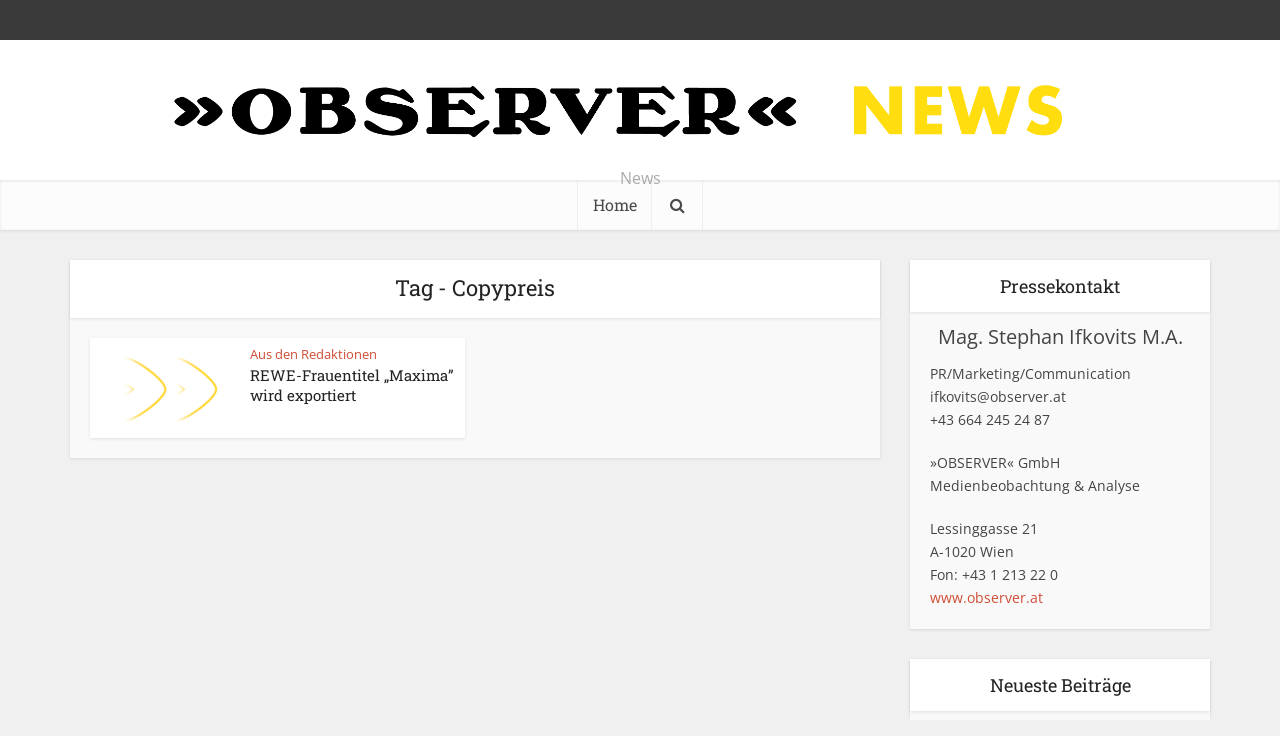

--- FILE ---
content_type: text/html; charset=UTF-8
request_url: https://news.observer.at/tag/copypreis/
body_size: 13331
content:
<!DOCTYPE html>
<html lang="de-AT" class="no-js no-svg">

<head>

<meta http-equiv="Content-Type" content="text/html; charset=UTF-8" />
<meta name="viewport" content="user-scalable=yes, width=device-width, initial-scale=1.0, maximum-scale=1, minimum-scale=1">
<link rel="profile" href="https://gmpg.org/xfn/11" />

<meta name='robots' content='index, follow, max-image-preview:large, max-snippet:-1, max-video-preview:-1' />

	<!-- This site is optimized with the Yoast SEO plugin v26.7 - https://yoast.com/wordpress/plugins/seo/ -->
	<title>Copypreis Archive - OBSERVER</title>
	<link rel="canonical" href="https://news.observer.at/tag/copypreis/" />
	<meta property="og:locale" content="de_DE" />
	<meta property="og:type" content="article" />
	<meta property="og:title" content="Copypreis Archive - OBSERVER" />
	<meta property="og:url" content="https://news.observer.at/tag/copypreis/" />
	<meta property="og:site_name" content="OBSERVER" />
	<meta name="twitter:card" content="summary_large_image" />
	<script type="application/ld+json" class="yoast-schema-graph">{"@context":"https://schema.org","@graph":[{"@type":"CollectionPage","@id":"https://news.observer.at/tag/copypreis/","url":"https://news.observer.at/tag/copypreis/","name":"Copypreis Archive - OBSERVER","isPartOf":{"@id":"https://news.observer.at/#website"},"primaryImageOfPage":{"@id":"https://news.observer.at/tag/copypreis/#primaryimage"},"image":{"@id":"https://news.observer.at/tag/copypreis/#primaryimage"},"thumbnailUrl":"https://news.observer.at/wp-content/uploads/2021/11/Haken_Umriss_1920-1024x576-1.png","breadcrumb":{"@id":"https://news.observer.at/tag/copypreis/#breadcrumb"},"inLanguage":"de-AT"},{"@type":"ImageObject","inLanguage":"de-AT","@id":"https://news.observer.at/tag/copypreis/#primaryimage","url":"https://news.observer.at/wp-content/uploads/2021/11/Haken_Umriss_1920-1024x576-1.png","contentUrl":"https://news.observer.at/wp-content/uploads/2021/11/Haken_Umriss_1920-1024x576-1.png","width":1024,"height":576},{"@type":"BreadcrumbList","@id":"https://news.observer.at/tag/copypreis/#breadcrumb","itemListElement":[{"@type":"ListItem","position":1,"name":"Startseite","item":"https://news.observer.at/"},{"@type":"ListItem","position":2,"name":"Copypreis"}]},{"@type":"WebSite","@id":"https://news.observer.at/#website","url":"https://news.observer.at/","name":"Observer","description":"News","potentialAction":[{"@type":"SearchAction","target":{"@type":"EntryPoint","urlTemplate":"https://news.observer.at/?s={search_term_string}"},"query-input":{"@type":"PropertyValueSpecification","valueRequired":true,"valueName":"search_term_string"}}],"inLanguage":"de-AT"}]}</script>
	<!-- / Yoast SEO plugin. -->


<link rel="alternate" type="application/rss+xml" title="OBSERVER &raquo; Feed" href="https://news.observer.at/feed/" />
<link rel="alternate" type="application/rss+xml" title="OBSERVER &raquo; Kommentar-Feed" href="https://news.observer.at/comments/feed/" />
<link rel="alternate" type="application/rss+xml" title="OBSERVER &raquo; Copypreis Schlagwort-Feed" href="https://news.observer.at/tag/copypreis/feed/" />
<style id='wp-img-auto-sizes-contain-inline-css' type='text/css'>
img:is([sizes=auto i],[sizes^="auto," i]){contain-intrinsic-size:3000px 1500px}
/*# sourceURL=wp-img-auto-sizes-contain-inline-css */
</style>
<style id='wp-emoji-styles-inline-css' type='text/css'>

	img.wp-smiley, img.emoji {
		display: inline !important;
		border: none !important;
		box-shadow: none !important;
		height: 1em !important;
		width: 1em !important;
		margin: 0 0.07em !important;
		vertical-align: -0.1em !important;
		background: none !important;
		padding: 0 !important;
	}
/*# sourceURL=wp-emoji-styles-inline-css */
</style>
<style id='wp-block-library-inline-css' type='text/css'>
:root{--wp-block-synced-color:#7a00df;--wp-block-synced-color--rgb:122,0,223;--wp-bound-block-color:var(--wp-block-synced-color);--wp-editor-canvas-background:#ddd;--wp-admin-theme-color:#007cba;--wp-admin-theme-color--rgb:0,124,186;--wp-admin-theme-color-darker-10:#006ba1;--wp-admin-theme-color-darker-10--rgb:0,107,160.5;--wp-admin-theme-color-darker-20:#005a87;--wp-admin-theme-color-darker-20--rgb:0,90,135;--wp-admin-border-width-focus:2px}@media (min-resolution:192dpi){:root{--wp-admin-border-width-focus:1.5px}}.wp-element-button{cursor:pointer}:root .has-very-light-gray-background-color{background-color:#eee}:root .has-very-dark-gray-background-color{background-color:#313131}:root .has-very-light-gray-color{color:#eee}:root .has-very-dark-gray-color{color:#313131}:root .has-vivid-green-cyan-to-vivid-cyan-blue-gradient-background{background:linear-gradient(135deg,#00d084,#0693e3)}:root .has-purple-crush-gradient-background{background:linear-gradient(135deg,#34e2e4,#4721fb 50%,#ab1dfe)}:root .has-hazy-dawn-gradient-background{background:linear-gradient(135deg,#faaca8,#dad0ec)}:root .has-subdued-olive-gradient-background{background:linear-gradient(135deg,#fafae1,#67a671)}:root .has-atomic-cream-gradient-background{background:linear-gradient(135deg,#fdd79a,#004a59)}:root .has-nightshade-gradient-background{background:linear-gradient(135deg,#330968,#31cdcf)}:root .has-midnight-gradient-background{background:linear-gradient(135deg,#020381,#2874fc)}:root{--wp--preset--font-size--normal:16px;--wp--preset--font-size--huge:42px}.has-regular-font-size{font-size:1em}.has-larger-font-size{font-size:2.625em}.has-normal-font-size{font-size:var(--wp--preset--font-size--normal)}.has-huge-font-size{font-size:var(--wp--preset--font-size--huge)}.has-text-align-center{text-align:center}.has-text-align-left{text-align:left}.has-text-align-right{text-align:right}.has-fit-text{white-space:nowrap!important}#end-resizable-editor-section{display:none}.aligncenter{clear:both}.items-justified-left{justify-content:flex-start}.items-justified-center{justify-content:center}.items-justified-right{justify-content:flex-end}.items-justified-space-between{justify-content:space-between}.screen-reader-text{border:0;clip-path:inset(50%);height:1px;margin:-1px;overflow:hidden;padding:0;position:absolute;width:1px;word-wrap:normal!important}.screen-reader-text:focus{background-color:#ddd;clip-path:none;color:#444;display:block;font-size:1em;height:auto;left:5px;line-height:normal;padding:15px 23px 14px;text-decoration:none;top:5px;width:auto;z-index:100000}html :where(.has-border-color){border-style:solid}html :where([style*=border-top-color]){border-top-style:solid}html :where([style*=border-right-color]){border-right-style:solid}html :where([style*=border-bottom-color]){border-bottom-style:solid}html :where([style*=border-left-color]){border-left-style:solid}html :where([style*=border-width]){border-style:solid}html :where([style*=border-top-width]){border-top-style:solid}html :where([style*=border-right-width]){border-right-style:solid}html :where([style*=border-bottom-width]){border-bottom-style:solid}html :where([style*=border-left-width]){border-left-style:solid}html :where(img[class*=wp-image-]){height:auto;max-width:100%}:where(figure){margin:0 0 1em}html :where(.is-position-sticky){--wp-admin--admin-bar--position-offset:var(--wp-admin--admin-bar--height,0px)}@media screen and (max-width:600px){html :where(.is-position-sticky){--wp-admin--admin-bar--position-offset:0px}}

/*# sourceURL=wp-block-library-inline-css */
</style><style id='global-styles-inline-css' type='text/css'>
:root{--wp--preset--aspect-ratio--square: 1;--wp--preset--aspect-ratio--4-3: 4/3;--wp--preset--aspect-ratio--3-4: 3/4;--wp--preset--aspect-ratio--3-2: 3/2;--wp--preset--aspect-ratio--2-3: 2/3;--wp--preset--aspect-ratio--16-9: 16/9;--wp--preset--aspect-ratio--9-16: 9/16;--wp--preset--color--black: #000000;--wp--preset--color--cyan-bluish-gray: #abb8c3;--wp--preset--color--white: #ffffff;--wp--preset--color--pale-pink: #f78da7;--wp--preset--color--vivid-red: #cf2e2e;--wp--preset--color--luminous-vivid-orange: #ff6900;--wp--preset--color--luminous-vivid-amber: #fcb900;--wp--preset--color--light-green-cyan: #7bdcb5;--wp--preset--color--vivid-green-cyan: #00d084;--wp--preset--color--pale-cyan-blue: #8ed1fc;--wp--preset--color--vivid-cyan-blue: #0693e3;--wp--preset--color--vivid-purple: #9b51e0;--wp--preset--color--vce-acc: #cf4d35;--wp--preset--color--vce-meta: #9b9b9b;--wp--preset--color--vce-txt: #444444;--wp--preset--color--vce-bg: #ffffff;--wp--preset--gradient--vivid-cyan-blue-to-vivid-purple: linear-gradient(135deg,rgb(6,147,227) 0%,rgb(155,81,224) 100%);--wp--preset--gradient--light-green-cyan-to-vivid-green-cyan: linear-gradient(135deg,rgb(122,220,180) 0%,rgb(0,208,130) 100%);--wp--preset--gradient--luminous-vivid-amber-to-luminous-vivid-orange: linear-gradient(135deg,rgb(252,185,0) 0%,rgb(255,105,0) 100%);--wp--preset--gradient--luminous-vivid-orange-to-vivid-red: linear-gradient(135deg,rgb(255,105,0) 0%,rgb(207,46,46) 100%);--wp--preset--gradient--very-light-gray-to-cyan-bluish-gray: linear-gradient(135deg,rgb(238,238,238) 0%,rgb(169,184,195) 100%);--wp--preset--gradient--cool-to-warm-spectrum: linear-gradient(135deg,rgb(74,234,220) 0%,rgb(151,120,209) 20%,rgb(207,42,186) 40%,rgb(238,44,130) 60%,rgb(251,105,98) 80%,rgb(254,248,76) 100%);--wp--preset--gradient--blush-light-purple: linear-gradient(135deg,rgb(255,206,236) 0%,rgb(152,150,240) 100%);--wp--preset--gradient--blush-bordeaux: linear-gradient(135deg,rgb(254,205,165) 0%,rgb(254,45,45) 50%,rgb(107,0,62) 100%);--wp--preset--gradient--luminous-dusk: linear-gradient(135deg,rgb(255,203,112) 0%,rgb(199,81,192) 50%,rgb(65,88,208) 100%);--wp--preset--gradient--pale-ocean: linear-gradient(135deg,rgb(255,245,203) 0%,rgb(182,227,212) 50%,rgb(51,167,181) 100%);--wp--preset--gradient--electric-grass: linear-gradient(135deg,rgb(202,248,128) 0%,rgb(113,206,126) 100%);--wp--preset--gradient--midnight: linear-gradient(135deg,rgb(2,3,129) 0%,rgb(40,116,252) 100%);--wp--preset--font-size--small: 13px;--wp--preset--font-size--medium: 20px;--wp--preset--font-size--large: 21px;--wp--preset--font-size--x-large: 42px;--wp--preset--font-size--normal: 16px;--wp--preset--font-size--huge: 28px;--wp--preset--spacing--20: 0.44rem;--wp--preset--spacing--30: 0.67rem;--wp--preset--spacing--40: 1rem;--wp--preset--spacing--50: 1.5rem;--wp--preset--spacing--60: 2.25rem;--wp--preset--spacing--70: 3.38rem;--wp--preset--spacing--80: 5.06rem;--wp--preset--shadow--natural: 6px 6px 9px rgba(0, 0, 0, 0.2);--wp--preset--shadow--deep: 12px 12px 50px rgba(0, 0, 0, 0.4);--wp--preset--shadow--sharp: 6px 6px 0px rgba(0, 0, 0, 0.2);--wp--preset--shadow--outlined: 6px 6px 0px -3px rgb(255, 255, 255), 6px 6px rgb(0, 0, 0);--wp--preset--shadow--crisp: 6px 6px 0px rgb(0, 0, 0);}:where(.is-layout-flex){gap: 0.5em;}:where(.is-layout-grid){gap: 0.5em;}body .is-layout-flex{display: flex;}.is-layout-flex{flex-wrap: wrap;align-items: center;}.is-layout-flex > :is(*, div){margin: 0;}body .is-layout-grid{display: grid;}.is-layout-grid > :is(*, div){margin: 0;}:where(.wp-block-columns.is-layout-flex){gap: 2em;}:where(.wp-block-columns.is-layout-grid){gap: 2em;}:where(.wp-block-post-template.is-layout-flex){gap: 1.25em;}:where(.wp-block-post-template.is-layout-grid){gap: 1.25em;}.has-black-color{color: var(--wp--preset--color--black) !important;}.has-cyan-bluish-gray-color{color: var(--wp--preset--color--cyan-bluish-gray) !important;}.has-white-color{color: var(--wp--preset--color--white) !important;}.has-pale-pink-color{color: var(--wp--preset--color--pale-pink) !important;}.has-vivid-red-color{color: var(--wp--preset--color--vivid-red) !important;}.has-luminous-vivid-orange-color{color: var(--wp--preset--color--luminous-vivid-orange) !important;}.has-luminous-vivid-amber-color{color: var(--wp--preset--color--luminous-vivid-amber) !important;}.has-light-green-cyan-color{color: var(--wp--preset--color--light-green-cyan) !important;}.has-vivid-green-cyan-color{color: var(--wp--preset--color--vivid-green-cyan) !important;}.has-pale-cyan-blue-color{color: var(--wp--preset--color--pale-cyan-blue) !important;}.has-vivid-cyan-blue-color{color: var(--wp--preset--color--vivid-cyan-blue) !important;}.has-vivid-purple-color{color: var(--wp--preset--color--vivid-purple) !important;}.has-black-background-color{background-color: var(--wp--preset--color--black) !important;}.has-cyan-bluish-gray-background-color{background-color: var(--wp--preset--color--cyan-bluish-gray) !important;}.has-white-background-color{background-color: var(--wp--preset--color--white) !important;}.has-pale-pink-background-color{background-color: var(--wp--preset--color--pale-pink) !important;}.has-vivid-red-background-color{background-color: var(--wp--preset--color--vivid-red) !important;}.has-luminous-vivid-orange-background-color{background-color: var(--wp--preset--color--luminous-vivid-orange) !important;}.has-luminous-vivid-amber-background-color{background-color: var(--wp--preset--color--luminous-vivid-amber) !important;}.has-light-green-cyan-background-color{background-color: var(--wp--preset--color--light-green-cyan) !important;}.has-vivid-green-cyan-background-color{background-color: var(--wp--preset--color--vivid-green-cyan) !important;}.has-pale-cyan-blue-background-color{background-color: var(--wp--preset--color--pale-cyan-blue) !important;}.has-vivid-cyan-blue-background-color{background-color: var(--wp--preset--color--vivid-cyan-blue) !important;}.has-vivid-purple-background-color{background-color: var(--wp--preset--color--vivid-purple) !important;}.has-black-border-color{border-color: var(--wp--preset--color--black) !important;}.has-cyan-bluish-gray-border-color{border-color: var(--wp--preset--color--cyan-bluish-gray) !important;}.has-white-border-color{border-color: var(--wp--preset--color--white) !important;}.has-pale-pink-border-color{border-color: var(--wp--preset--color--pale-pink) !important;}.has-vivid-red-border-color{border-color: var(--wp--preset--color--vivid-red) !important;}.has-luminous-vivid-orange-border-color{border-color: var(--wp--preset--color--luminous-vivid-orange) !important;}.has-luminous-vivid-amber-border-color{border-color: var(--wp--preset--color--luminous-vivid-amber) !important;}.has-light-green-cyan-border-color{border-color: var(--wp--preset--color--light-green-cyan) !important;}.has-vivid-green-cyan-border-color{border-color: var(--wp--preset--color--vivid-green-cyan) !important;}.has-pale-cyan-blue-border-color{border-color: var(--wp--preset--color--pale-cyan-blue) !important;}.has-vivid-cyan-blue-border-color{border-color: var(--wp--preset--color--vivid-cyan-blue) !important;}.has-vivid-purple-border-color{border-color: var(--wp--preset--color--vivid-purple) !important;}.has-vivid-cyan-blue-to-vivid-purple-gradient-background{background: var(--wp--preset--gradient--vivid-cyan-blue-to-vivid-purple) !important;}.has-light-green-cyan-to-vivid-green-cyan-gradient-background{background: var(--wp--preset--gradient--light-green-cyan-to-vivid-green-cyan) !important;}.has-luminous-vivid-amber-to-luminous-vivid-orange-gradient-background{background: var(--wp--preset--gradient--luminous-vivid-amber-to-luminous-vivid-orange) !important;}.has-luminous-vivid-orange-to-vivid-red-gradient-background{background: var(--wp--preset--gradient--luminous-vivid-orange-to-vivid-red) !important;}.has-very-light-gray-to-cyan-bluish-gray-gradient-background{background: var(--wp--preset--gradient--very-light-gray-to-cyan-bluish-gray) !important;}.has-cool-to-warm-spectrum-gradient-background{background: var(--wp--preset--gradient--cool-to-warm-spectrum) !important;}.has-blush-light-purple-gradient-background{background: var(--wp--preset--gradient--blush-light-purple) !important;}.has-blush-bordeaux-gradient-background{background: var(--wp--preset--gradient--blush-bordeaux) !important;}.has-luminous-dusk-gradient-background{background: var(--wp--preset--gradient--luminous-dusk) !important;}.has-pale-ocean-gradient-background{background: var(--wp--preset--gradient--pale-ocean) !important;}.has-electric-grass-gradient-background{background: var(--wp--preset--gradient--electric-grass) !important;}.has-midnight-gradient-background{background: var(--wp--preset--gradient--midnight) !important;}.has-small-font-size{font-size: var(--wp--preset--font-size--small) !important;}.has-medium-font-size{font-size: var(--wp--preset--font-size--medium) !important;}.has-large-font-size{font-size: var(--wp--preset--font-size--large) !important;}.has-x-large-font-size{font-size: var(--wp--preset--font-size--x-large) !important;}
/*# sourceURL=global-styles-inline-css */
</style>

<style id='classic-theme-styles-inline-css' type='text/css'>
/*! This file is auto-generated */
.wp-block-button__link{color:#fff;background-color:#32373c;border-radius:9999px;box-shadow:none;text-decoration:none;padding:calc(.667em + 2px) calc(1.333em + 2px);font-size:1.125em}.wp-block-file__button{background:#32373c;color:#fff;text-decoration:none}
/*# sourceURL=/wp-includes/css/classic-themes.min.css */
</style>
<link rel='stylesheet' id='contact-form-7-css' href='https://news.observer.at/wp-content/plugins/contact-form-7/includes/css/styles.css?ver=6.1.4' type='text/css' media='all' />
<link rel='stylesheet' id='vce-fonts-css' href='https://news.observer.at/wp-content/uploads/fonts/4aca1cef58e6238635194d6dfb09ef57/font.css?v=1692706194' type='text/css' media='all' />
<link rel='stylesheet' id='vce-style-css' href='https://news.observer.at/wp-content/themes/voice/assets/css/min.css?ver=3.0.3' type='text/css' media='all' />
<style id='vce-style-inline-css' type='text/css'>
body, button, input, select, textarea {font-size: 1.6rem;}.vce-single .entry-headline p{font-size: 2.2rem;}.main-navigation a{font-size: 1.6rem;}.sidebar .widget-title{font-size: 1.8rem;}.sidebar .widget, .vce-lay-c .entry-content, .vce-lay-h .entry-content {font-size: 1.4rem;}.vce-featured-link-article{font-size: 5.2rem;}.vce-featured-grid-big.vce-featured-grid .vce-featured-link-article{font-size: 3.4rem;}.vce-featured-grid .vce-featured-link-article{font-size: 2.2rem;}h1 { font-size: 4.5rem; }h2 { font-size: 4.0rem; }h3 { font-size: 3.5rem; }h4 { font-size: 2.5rem; }h5 { font-size: 2.0rem; }h6 { font-size: 1.8rem; }.comment-reply-title, .main-box-title{font-size: 2.2rem;}h1.entry-title{font-size: 4.5rem;}.vce-lay-a .entry-title a{font-size: 3.4rem;}.vce-lay-b .entry-title{font-size: 2.4rem;}.vce-lay-c .entry-title, .vce-sid-none .vce-lay-c .entry-title{font-size: 2.2rem;}.vce-lay-d .entry-title{font-size: 1.5rem;}.vce-lay-e .entry-title{font-size: 1.4rem;}.vce-lay-f .entry-title{font-size: 1.4rem;}.vce-lay-g .entry-title a, .vce-lay-g .entry-title a:hover{font-size: 3.0rem;}.vce-lay-h .entry-title{font-size: 2.4rem;}.entry-meta div,.entry-meta div a,.vce-lay-g .meta-item,.vce-lay-c .meta-item{font-size: 1.4rem;}.vce-lay-d .meta-category a,.vce-lay-d .entry-meta div,.vce-lay-d .entry-meta div a,.vce-lay-e .entry-meta div,.vce-lay-e .entry-meta div a,.vce-lay-e .fn,.vce-lay-e .meta-item{font-size: 1.3rem;}body {background-color:#f0f0f0;}body,.mks_author_widget h3,.site-description,.meta-category a,textarea {font-family: 'Open Sans';font-weight: 400;}h1,h2,h3,h4,h5,h6,blockquote,.vce-post-link,.site-title,.site-title a,.main-box-title,.comment-reply-title,.entry-title a,.vce-single .entry-headline p,.vce-prev-next-link,.author-title,.mks_pullquote,.widget_rss ul li .rsswidget,#bbpress-forums .bbp-forum-title,#bbpress-forums .bbp-topic-permalink {font-family: 'Roboto Slab';font-weight: 400;}.main-navigation a,.sidr a{font-family: 'Roboto Slab';font-weight: 400;}.vce-single .entry-content,.vce-single .entry-headline,.vce-single .entry-footer,.vce-share-bar {width: 600px;}.vce-lay-a .lay-a-content{width: 600px;max-width: 600px;}.vce-page .entry-content,.vce-page .entry-title-page {width: 600px;}.vce-sid-none .vce-single .entry-content,.vce-sid-none .vce-single .entry-headline,.vce-sid-none .vce-single .entry-footer {width: 600px;}.vce-sid-none .vce-page .entry-content,.vce-sid-none .vce-page .entry-title-page,.error404 .entry-content {width: 600px;max-width: 600px;}body, button, input, select, textarea{color: #444444;}h1,h2,h3,h4,h5,h6,.entry-title a,.prev-next-nav a,#bbpress-forums .bbp-forum-title, #bbpress-forums .bbp-topic-permalink,.woocommerce ul.products li.product .price .amount{color: #232323;}a,.entry-title a:hover,.vce-prev-next-link:hover,.vce-author-links a:hover,.required,.error404 h4,.prev-next-nav a:hover,#bbpress-forums .bbp-forum-title:hover, #bbpress-forums .bbp-topic-permalink:hover,.woocommerce ul.products li.product h3:hover,.woocommerce ul.products li.product h3:hover mark,.main-box-title a:hover{color: #cf4d35;}.vce-square,.vce-main-content .mejs-controls .mejs-time-rail .mejs-time-current,button,input[type="button"],input[type="reset"],input[type="submit"],.vce-button,.pagination-wapper a,#vce-pagination .next.page-numbers,#vce-pagination .prev.page-numbers,#vce-pagination .page-numbers,#vce-pagination .page-numbers.current,.vce-link-pages a,#vce-pagination a,.vce-load-more a,.vce-slider-pagination .owl-nav > div,.vce-mega-menu-posts-wrap .owl-nav > div,.comment-reply-link:hover,.vce-featured-section a,.vce-lay-g .vce-featured-info .meta-category a,.vce-404-menu a,.vce-post.sticky .meta-image:before,#vce-pagination .page-numbers:hover,#bbpress-forums .bbp-pagination .current,#bbpress-forums .bbp-pagination a:hover,.woocommerce #respond input#submit,.woocommerce a.button,.woocommerce button.button,.woocommerce input.button,.woocommerce ul.products li.product .added_to_cart,.woocommerce #respond input#submit:hover,.woocommerce a.button:hover,.woocommerce button.button:hover,.woocommerce input.button:hover,.woocommerce ul.products li.product .added_to_cart:hover,.woocommerce #respond input#submit.alt,.woocommerce a.button.alt,.woocommerce button.button.alt,.woocommerce input.button.alt,.woocommerce #respond input#submit.alt:hover, .woocommerce a.button.alt:hover, .woocommerce button.button.alt:hover, .woocommerce input.button.alt:hover,.woocommerce span.onsale,.woocommerce .widget_price_filter .ui-slider .ui-slider-range,.woocommerce .widget_price_filter .ui-slider .ui-slider-handle,.comments-holder .navigation .page-numbers.current,.vce-lay-a .vce-read-more:hover,.vce-lay-c .vce-read-more:hover,body div.wpforms-container-full .wpforms-form input[type=submit], body div.wpforms-container-full .wpforms-form button[type=submit], body div.wpforms-container-full .wpforms-form .wpforms-page-button,body div.wpforms-container-full .wpforms-form input[type=submit]:hover, body div.wpforms-container-full .wpforms-form button[type=submit]:hover, body div.wpforms-container-full .wpforms-form .wpforms-page-button:hover,.wp-block-search__button {background-color: #cf4d35;}#vce-pagination .page-numbers,.comments-holder .navigation .page-numbers{background: transparent;color: #cf4d35;border: 1px solid #cf4d35;}.comments-holder .navigation .page-numbers:hover{background: #cf4d35;border: 1px solid #cf4d35;}.bbp-pagination-links a{background: transparent;color: #cf4d35;border: 1px solid #cf4d35 !important;}#vce-pagination .page-numbers.current,.bbp-pagination-links span.current,.comments-holder .navigation .page-numbers.current{border: 1px solid #cf4d35;}.widget_categories .cat-item:before,.widget_categories .cat-item .count{background: #cf4d35;}.comment-reply-link,.vce-lay-a .vce-read-more,.vce-lay-c .vce-read-more{border: 1px solid #cf4d35;}.entry-meta div,.entry-meta-count,.entry-meta div a,.comment-metadata a,.meta-category span,.meta-author-wrapped,.wp-caption .wp-caption-text,.widget_rss .rss-date,.sidebar cite,.site-footer cite,.sidebar .vce-post-list .entry-meta div,.sidebar .vce-post-list .entry-meta div a,.sidebar .vce-post-list .fn,.sidebar .vce-post-list .fn a,.site-footer .vce-post-list .entry-meta div,.site-footer .vce-post-list .entry-meta div a,.site-footer .vce-post-list .fn,.site-footer .vce-post-list .fn a,#bbpress-forums .bbp-topic-started-by,#bbpress-forums .bbp-topic-started-in,#bbpress-forums .bbp-forum-info .bbp-forum-content,#bbpress-forums p.bbp-topic-meta,span.bbp-admin-links a,.bbp-reply-post-date,#bbpress-forums li.bbp-header,#bbpress-forums li.bbp-footer,.woocommerce .woocommerce-result-count,.woocommerce .product_meta{color: #9b9b9b;}.main-box-title, .comment-reply-title, .main-box-head{background: #ffffff;color: #232323;}.main-box-title a{color: #232323;}.sidebar .widget .widget-title a{color: #232323;}.main-box,.comment-respond,.prev-next-nav{background: #f9f9f9;}.vce-post,ul.comment-list > li.comment,.main-box-single,.ie8 .vce-single,#disqus_thread,.vce-author-card,.vce-author-card .vce-content-outside,.mks-bredcrumbs-container,ul.comment-list > li.pingback{background: #ffffff;}.mks_tabs.horizontal .mks_tab_nav_item.active{border-bottom: 1px solid #ffffff;}.mks_tabs.horizontal .mks_tab_item,.mks_tabs.vertical .mks_tab_nav_item.active,.mks_tabs.horizontal .mks_tab_nav_item.active{background: #ffffff;}.mks_tabs.vertical .mks_tab_nav_item.active{border-right: 1px solid #ffffff;}#vce-pagination,.vce-slider-pagination .owl-controls,.vce-content-outside,.comments-holder .navigation{background: #f3f3f3;}.sidebar .widget-title{background: #ffffff;color: #232323;}.sidebar .widget{background: #f9f9f9;}.sidebar .widget,.sidebar .widget li a,.sidebar .mks_author_widget h3 a,.sidebar .mks_author_widget h3,.sidebar .vce-search-form .vce-search-input,.sidebar .vce-search-form .vce-search-input:focus{color: #444444;}.sidebar .widget li a:hover,.sidebar .widget a,.widget_nav_menu li.menu-item-has-children:hover:after,.widget_pages li.page_item_has_children:hover:after{color: #cf4d35;}.sidebar .tagcloud a {border: 1px solid #cf4d35;}.sidebar .mks_author_link,.sidebar .tagcloud a:hover,.sidebar .mks_themeforest_widget .more,.sidebar button,.sidebar input[type="button"],.sidebar input[type="reset"],.sidebar input[type="submit"],.sidebar .vce-button,.sidebar .bbp_widget_login .button{background-color: #cf4d35;}.sidebar .mks_author_widget .mks_autor_link_wrap,.sidebar .mks_themeforest_widget .mks_read_more,.widget .meks-instagram-follow-link {background: #f3f3f3;}.sidebar #wp-calendar caption,.sidebar .recentcomments,.sidebar .post-date,.sidebar #wp-calendar tbody{color: rgba(68,68,68,0.7);}.site-footer{background: #373941;}.site-footer .widget-title{color: #ffffff;}.site-footer,.site-footer .widget,.site-footer .widget li a,.site-footer .mks_author_widget h3 a,.site-footer .mks_author_widget h3,.site-footer .vce-search-form .vce-search-input,.site-footer .vce-search-form .vce-search-input:focus{color: #f9f9f9;}.site-footer .widget li a:hover,.site-footer .widget a,.site-info a{color: #cf4d35;}.site-footer .tagcloud a {border: 1px solid #cf4d35;}.site-footer .mks_author_link,.site-footer .mks_themeforest_widget .more,.site-footer button,.site-footer input[type="button"],.site-footer input[type="reset"],.site-footer input[type="submit"],.site-footer .vce-button,.site-footer .tagcloud a:hover{background-color: #cf4d35;}.site-footer #wp-calendar caption,.site-footer .recentcomments,.site-footer .post-date,.site-footer #wp-calendar tbody,.site-footer .site-info{color: rgba(249,249,249,0.7);}.top-header,.top-nav-menu li .sub-menu{background: #3a3a3a;}.top-header,.top-header a{color: #ffffff;}.top-header .vce-search-form .vce-search-input,.top-header .vce-search-input:focus,.top-header .vce-search-submit{color: #ffffff;}.top-header .vce-search-form .vce-search-input::-webkit-input-placeholder { color: #ffffff;}.top-header .vce-search-form .vce-search-input:-moz-placeholder { color: #ffffff;}.top-header .vce-search-form .vce-search-input::-moz-placeholder { color: #ffffff;}.top-header .vce-search-form .vce-search-input:-ms-input-placeholder { color: #ffffff;}.header-1-wrapper{height: 140px;padding-top: 15px;}.header-2-wrapper,.header-3-wrapper{height: 140px;}.header-2-wrapper .site-branding,.header-3-wrapper .site-branding{top: 15px;left: 0px;}.site-title a, .site-title a:hover{color: #232323;}.site-description{color: #aaaaaa;}.main-header{background-color: #ffffff;}.header-bottom-wrapper{background: #fcfcfc;}.vce-header-ads{margin: 25px 0;}.header-3-wrapper .nav-menu > li > a{padding: 60px 15px;}.header-sticky,.sidr{background: rgba(252,252,252,0.95);}.ie8 .header-sticky{background: #ffffff;}.main-navigation a,.nav-menu .vce-mega-menu > .sub-menu > li > a,.sidr li a,.vce-menu-parent{color: #4a4a4a;}.nav-menu > li:hover > a,.nav-menu > .current_page_item > a,.nav-menu > .current-menu-item > a,.nav-menu > .current-menu-ancestor > a,.main-navigation a.vce-item-selected,.main-navigation ul ul li:hover > a,.nav-menu ul .current-menu-item a,.nav-menu ul .current_page_item a,.vce-menu-parent:hover,.sidr li a:hover,.sidr li.sidr-class-current_page_item > a,.main-navigation li.current-menu-item.fa:before,.vce-responsive-nav{color: #cf4d35;}#sidr-id-vce_main_navigation_menu .soc-nav-menu li a:hover {color: #ffffff;}.nav-menu > li:hover > a,.nav-menu > .current_page_item > a,.nav-menu > .current-menu-item > a,.nav-menu > .current-menu-ancestor > a,.main-navigation a.vce-item-selected,.main-navigation ul ul,.header-sticky .nav-menu > .current_page_item:hover > a,.header-sticky .nav-menu > .current-menu-item:hover > a,.header-sticky .nav-menu > .current-menu-ancestor:hover > a,.header-sticky .main-navigation a.vce-item-selected:hover{background-color: #ffffff;}.search-header-wrap ul {border-top: 2px solid #cf4d35;}.vce-cart-icon a.vce-custom-cart span,.sidr-class-vce-custom-cart .sidr-class-vce-cart-count {background: #cf4d35;font-family: 'Open Sans';}.vce-border-top .main-box-title{border-top: 2px solid #cf4d35;}.tagcloud a:hover,.sidebar .widget .mks_author_link,.sidebar .widget.mks_themeforest_widget .more,.site-footer .widget .mks_author_link,.site-footer .widget.mks_themeforest_widget .more,.vce-lay-g .entry-meta div,.vce-lay-g .fn,.vce-lay-g .fn a{color: #FFF;}.vce-featured-header .vce-featured-header-background{opacity: 0.5}.vce-featured-grid .vce-featured-header-background,.vce-post-big .vce-post-img:after,.vce-post-slider .vce-post-img:after{opacity: 0.5}.vce-featured-grid .owl-item:hover .vce-grid-text .vce-featured-header-background,.vce-post-big li:hover .vce-post-img:after,.vce-post-slider li:hover .vce-post-img:after {opacity: 0.8}.vce-featured-grid.vce-featured-grid-big .vce-featured-header-background,.vce-post-big .vce-post-img:after,.vce-post-slider .vce-post-img:after{opacity: 0.5}.vce-featured-grid.vce-featured-grid-big .owl-item:hover .vce-grid-text .vce-featured-header-background,.vce-post-big li:hover .vce-post-img:after,.vce-post-slider li:hover .vce-post-img:after {opacity: 0.8}#back-top {background: #323232}.sidr input[type=text]{background: rgba(74,74,74,0.1);color: rgba(74,74,74,0.5);}.is-style-solid-color{background-color: #cf4d35;color: #ffffff;}.wp-block-image figcaption{color: #9b9b9b;}.wp-block-cover .wp-block-cover-image-text, .wp-block-cover .wp-block-cover-text, .wp-block-cover h2, .wp-block-cover-image .wp-block-cover-image-text, .wp-block-cover-image .wp-block-cover-text, .wp-block-cover-image h2,p.has-drop-cap:not(:focus)::first-letter,p.wp-block-subhead{font-family: 'Roboto Slab';font-weight: 400;}.wp-block-cover .wp-block-cover-image-text, .wp-block-cover .wp-block-cover-text, .wp-block-cover h2, .wp-block-cover-image .wp-block-cover-image-text, .wp-block-cover-image .wp-block-cover-text, .wp-block-cover-image h2{font-size: 2.5rem;}p.wp-block-subhead{font-size: 2.2rem;}.wp-block-button__link{background: #cf4d35}.wp-block-search .wp-block-search__button{color: #ffffff}.meta-image:hover a img,.vce-lay-h .img-wrap:hover .meta-image > img,.img-wrp:hover img,.vce-gallery-big:hover img,.vce-gallery .gallery-item:hover img,.wp-block-gallery .blocks-gallery-item:hover img,.vce_posts_widget .vce-post-big li:hover img,.vce-featured-grid .owl-item:hover img,.vce-post-img:hover img,.mega-menu-img:hover img{-webkit-transform: scale(1.1);-moz-transform: scale(1.1);-o-transform: scale(1.1);-ms-transform: scale(1.1);transform: scale(1.1);}.has-small-font-size{ font-size: 1.2rem;}.has-large-font-size{ font-size: 1.9rem;}.has-huge-font-size{ font-size: 2.3rem;}@media(min-width: 671px){.has-small-font-size{ font-size: 1.3rem;}.has-normal-font-size{ font-size: 1.6rem;}.has-large-font-size{ font-size: 2.1rem;}.has-huge-font-size{ font-size: 2.8rem;}}.has-vce-acc-background-color{ background-color: #cf4d35;}.has-vce-acc-color{ color: #cf4d35;}.has-vce-meta-background-color{ background-color: #9b9b9b;}.has-vce-meta-color{ color: #9b9b9b;}.has-vce-txt-background-color{ background-color: #444444;}.has-vce-txt-color{ color: #444444;}.has-vce-bg-background-color{ background-color: #ffffff;}.has-vce-bg-color{ color: #ffffff;}
/*# sourceURL=vce-style-inline-css */
</style>
<link rel='stylesheet' id='meks-author-widget-css' href='https://news.observer.at/wp-content/plugins/meks-smart-author-widget/css/style.css?ver=1.1.5' type='text/css' media='all' />
<link rel='stylesheet' id='borlabs-cookie-custom-css' href='https://news.observer.at/wp-content/cache/borlabs-cookie/1/borlabs-cookie-1-de.css?ver=3.3.23-31' type='text/css' media='all' />
<script type="text/javascript" src="https://news.observer.at/wp-includes/js/jquery/jquery.min.js?ver=3.7.1" id="jquery-core-js"></script>
<script type="text/javascript" src="https://news.observer.at/wp-includes/js/jquery/jquery-migrate.min.js?ver=3.4.1" id="jquery-migrate-js"></script>
<script data-no-optimize="1" data-no-minify="1" data-cfasync="false" type="text/javascript" src="https://news.observer.at/wp-content/cache/borlabs-cookie/1/borlabs-cookie-config-de.json.js?ver=3.3.23-32" id="borlabs-cookie-config-js"></script>
<script data-no-optimize="1" data-no-minify="1" data-cfasync="false" type="text/javascript" src="https://news.observer.at/wp-content/plugins/borlabs-cookie/assets/javascript/borlabs-cookie-prioritize.min.js?ver=3.3.23" id="borlabs-cookie-prioritize-js"></script>
<link rel="https://api.w.org/" href="https://news.observer.at/wp-json/" /><link rel="alternate" title="JSON" type="application/json" href="https://news.observer.at/wp-json/wp/v2/tags/1689" /><link rel="EditURI" type="application/rsd+xml" title="RSD" href="https://news.observer.at/xmlrpc.php?rsd" />
<meta name="generator" content="WordPress 6.9" />
<meta name="generator" content="Redux 4.5.10" /><link rel="icon" href="https://news.observer.at/wp-content/uploads/2022/03/Observer-Site-Icon_32x32.png" sizes="32x32" />
<link rel="icon" href="https://news.observer.at/wp-content/uploads/2022/03/Observer-Site-Icon_32x32.png" sizes="192x192" />
<link rel="apple-touch-icon" href="https://news.observer.at/wp-content/uploads/2022/03/Observer-Site-Icon_32x32.png" />
<meta name="msapplication-TileImage" content="https://news.observer.at/wp-content/uploads/2022/03/Observer-Site-Icon_32x32.png" />
</head>

<body class="archive tag tag-copypreis tag-1689 wp-embed-responsive wp-theme-voice vce-sid-right voice-v_3_0_3">

<div id="vce-main">

<header id="header" class="main-header">
	<div class="top-header">
	<div class="container">

				
		
		


	</div>
</div><div class="container header-1-wrapper header-main-area">	
		<div class="vce-res-nav">
	<a class="vce-responsive-nav" href="#sidr-main"><i class="fa fa-bars"></i></a>
</div>
<div class="site-branding">
	<span class="site-title"><a href="https://news.observer.at" rel="home" class="has-logo"><picture class="vce-logo"><source media="(min-width: 1024px)" srcset="https://news.observer.at/wp-content/uploads/2022/06/Homepageheader-NEWS.png"><source srcset="https://news.observer.at/wp-content/uploads/2022/06/Homepageheader-NEWS.png"><img src="https://news.observer.at/wp-content/uploads/2022/06/Homepageheader-NEWS.png" alt="OBSERVER"></picture></a></span><span class="site-description">News</span></div></div>

<div class="header-bottom-wrapper">
	<div class="container">
		<nav id="site-navigation" class="main-navigation" role="navigation">
	<ul id="vce_main_navigation_menu" class="nav-menu"><li id="menu-item-25767" class="menu-item menu-item-type-custom menu-item-object-custom menu-item-25767"><a href="https://www.observer.at">Home</a><li class="search-header-wrap"><a class="search_header" href="javascript:void(0)"><i class="fa fa-search"></i></a><ul class="search-header-form-ul"><li><form class="vce-search-form" action="https://news.observer.at/" method="get">
	<input name="s" class="vce-search-input" size="20" type="text" value="Suche" onfocus="(this.value == 'Suche') && (this.value = '')" onblur="(this.value == '') && (this.value = 'Suche')" placeholder="Suche" />
		<button type="submit" class="vce-search-submit"><i class="fa fa-search"></i></button> 
</form></li></ul></li></ul></nav>	</div>
</div></header>

	<div id="sticky_header" class="header-sticky">
	<div class="container">
		<div class="vce-res-nav">
	<a class="vce-responsive-nav" href="#sidr-main"><i class="fa fa-bars"></i></a>
</div>
<div class="site-branding">
	<span class="site-title"><a href="https://news.observer.at" rel="home" class="has-logo"><picture class="vce-logo"><source media="(min-width: 1024px)" srcset="https://news.observer.at/wp-content/uploads/2022/06/Homepageheader-NEWS.png"><source srcset="https://news.observer.at/wp-content/uploads/2022/06/Homepageheader-NEWS.png"><img src="https://news.observer.at/wp-content/uploads/2022/06/Homepageheader-NEWS.png" alt="OBSERVER"></picture></a></span></div>		<nav id="site-navigation" class="main-navigation" role="navigation">
		<ul id="vce_main_navigation_menu" class="nav-menu"><li class="menu-item menu-item-type-custom menu-item-object-custom menu-item-25767"><a href="https://www.observer.at">Home</a><li class="search-header-wrap"><a class="search_header" href="javascript:void(0)"><i class="fa fa-search"></i></a><ul class="search-header-form-ul"><li><form class="vce-search-form" action="https://news.observer.at/" method="get">
	<input name="s" class="vce-search-input" size="20" type="text" value="Suche" onfocus="(this.value == 'Suche') && (this.value = '')" onblur="(this.value == '') && (this.value = 'Suche')" placeholder="Suche" />
		<button type="submit" class="vce-search-submit"><i class="fa fa-search"></i></button> 
</form></li></ul></li></ul></nav>	</div>
</div>
<div id="main-wrapper">


	
<div id="content" class="container site-content">

				
	<div id="primary" class="vce-main-content">
		
		<div class="main-box">

			
	<div class="main-box-head">
		<h1 class="main-box-title">Tag - Copypreis</h1>
			</div>

			<div class="main-box-inside">
			
							
				
				<div class="vce-loop-wrap">

											
						<article class="vce-post vce-lay-d post-885 post type-post status-publish format-standard has-post-thumbnail hentry category-redaktionen_news tag-copypreis tag-leh tag-rewe tag-rewe-deutschland-chef-alain-caparros">
	
 		 	<div class="meta-image">			
			<a href="https://news.observer.at/rewe-frauentitel-maxima-wird-exportiert-447/" title="REWE-Frauentitel „Maxima&#8221; wird exportiert">
				<img width="145" height="100" src="https://news.observer.at/wp-content/uploads/2021/11/Haken_Umriss_1920-1024x576-1-145x100.png" class="attachment-vce-lay-d size-vce-lay-d wp-post-image" alt="" srcset="https://news.observer.at/wp-content/uploads/2021/11/Haken_Umriss_1920-1024x576-1-145x100.png 145w, https://news.observer.at/wp-content/uploads/2021/11/Haken_Umriss_1920-1024x576-1-380x260.png 380w, https://news.observer.at/wp-content/uploads/2021/11/Haken_Umriss_1920-1024x576-1-634x433.png 634w" sizes="(max-width: 145px) 100vw, 145px" />							</a>
		</div>
		

	<header class="entry-header">
					<span class="meta-category"><a href="https://news.observer.at/category/redaktionen_news/" class="category-26">Aus den Redaktionen</a></span>
				<h2 class="entry-title"><a href="https://news.observer.at/rewe-frauentitel-maxima-wird-exportiert-447/" title="REWE-Frauentitel „Maxima&#8221; wird exportiert">REWE-Frauentitel „Maxima&#8221; wird exportiert</a></h2>
			</header>

</article>
						
					
				</div>

				
			
			</div>

		</div>

	</div>

		<aside id="sidebar" class="sidebar right">
		<div id="mks_author_widget-2" class="widget mks_author_widget"><h4 class="widget-title">Pressekontakt</h4>

  <h3>Mag. Stephan Ifkovits M.A.</h3>
		<p>PR/Marketing/Communication<br />
                                           ifkovits@observer.at<br />
                                           +43 664 245 24 87</p>
<p>                                          »OBSERVER« GmbH<br />
                                  Medienbeobachtung &amp; Analyse</p>
<p>                                             Lessinggasse 21<br />
                                               A-1020 Wien<br />
                                         Fon: +43 1 213 22 0<br />
<a href="https://www.observer.at">www.observer.at</a></p>
	

</div>
		<div id="recent-posts-4" class="widget widget_recent_entries">
		<h4 class="widget-title">Neueste Beiträge</h4>
		<ul>
											<li>
					<a href="https://news.observer.at/neu-bei-observer-ihr-individuelles-prompt-monitoring/">Neu bei OBSERVER: Ihr individuelles Prompt Monitoring</a>
									</li>
											<li>
					<a href="https://news.observer.at/ihr-vorsprung-am-morgen-das-observer-briefing/">Ihr Vorsprung am Morgen: Das OBSERVER Briefing</a>
									</li>
											<li>
					<a href="https://news.observer.at/observer-im-interview-ueber-die-aktuellsten-innovationen/">OBSERVER im Interview über die aktuellsten Innovationen</a>
									</li>
											<li>
					<a href="https://news.observer.at/observer-unterstuetzt-herzkinder-oesterreich/">OBSERVER unterstützt &#8220;Herzkinder Österreich&#8221;</a>
									</li>
											<li>
					<a href="https://news.observer.at/observer-wurde-13-mal-ausgezeichnet/">OBSERVER wurde 13-mal ausgezeichnet</a>
									</li>
					</ul>

		</div><div id="archives-4" class="widget widget_archive"><h4 class="widget-title">Archive</h4>
			<ul>
					<li><a href='https://news.observer.at/2025/12/'>Dezember 2025</a>&nbsp;(4)</li>
	<li><a href='https://news.observer.at/2025/11/'>November 2025</a>&nbsp;(3)</li>
	<li><a href='https://news.observer.at/2025/10/'>Oktober 2025</a>&nbsp;(3)</li>
	<li><a href='https://news.observer.at/2025/09/'>September 2025</a>&nbsp;(5)</li>
	<li><a href='https://news.observer.at/2025/07/'>Juli 2025</a>&nbsp;(10)</li>
	<li><a href='https://news.observer.at/2025/06/'>Juni 2025</a>&nbsp;(3)</li>
	<li><a href='https://news.observer.at/2025/05/'>Mai 2025</a>&nbsp;(5)</li>
	<li><a href='https://news.observer.at/2025/04/'>April 2025</a>&nbsp;(3)</li>
	<li><a href='https://news.observer.at/2025/03/'>März 2025</a>&nbsp;(3)</li>
	<li><a href='https://news.observer.at/2025/02/'>Feber 2025</a>&nbsp;(4)</li>
	<li><a href='https://news.observer.at/2024/12/'>Dezember 2024</a>&nbsp;(3)</li>
	<li><a href='https://news.observer.at/2024/10/'>Oktober 2024</a>&nbsp;(5)</li>
	<li><a href='https://news.observer.at/2024/09/'>September 2024</a>&nbsp;(5)</li>
	<li><a href='https://news.observer.at/2024/08/'>August 2024</a>&nbsp;(6)</li>
	<li><a href='https://news.observer.at/2024/07/'>Juli 2024</a>&nbsp;(5)</li>
	<li><a href='https://news.observer.at/2024/06/'>Juni 2024</a>&nbsp;(4)</li>
	<li><a href='https://news.observer.at/2024/05/'>Mai 2024</a>&nbsp;(6)</li>
	<li><a href='https://news.observer.at/2024/04/'>April 2024</a>&nbsp;(11)</li>
	<li><a href='https://news.observer.at/2024/03/'>März 2024</a>&nbsp;(4)</li>
	<li><a href='https://news.observer.at/2024/02/'>Feber 2024</a>&nbsp;(15)</li>
	<li><a href='https://news.observer.at/2023/11/'>November 2023</a>&nbsp;(9)</li>
	<li><a href='https://news.observer.at/2023/10/'>Oktober 2023</a>&nbsp;(4)</li>
	<li><a href='https://news.observer.at/2023/09/'>September 2023</a>&nbsp;(4)</li>
	<li><a href='https://news.observer.at/2023/08/'>August 2023</a>&nbsp;(3)</li>
	<li><a href='https://news.observer.at/2023/07/'>Juli 2023</a>&nbsp;(4)</li>
	<li><a href='https://news.observer.at/2023/06/'>Juni 2023</a>&nbsp;(4)</li>
	<li><a href='https://news.observer.at/2023/05/'>Mai 2023</a>&nbsp;(9)</li>
	<li><a href='https://news.observer.at/2023/04/'>April 2023</a>&nbsp;(4)</li>
	<li><a href='https://news.observer.at/2023/03/'>März 2023</a>&nbsp;(8)</li>
	<li><a href='https://news.observer.at/2023/02/'>Feber 2023</a>&nbsp;(3)</li>
	<li><a href='https://news.observer.at/2023/01/'>Jänner 2023</a>&nbsp;(6)</li>
	<li><a href='https://news.observer.at/2022/12/'>Dezember 2022</a>&nbsp;(4)</li>
	<li><a href='https://news.observer.at/2022/11/'>November 2022</a>&nbsp;(7)</li>
	<li><a href='https://news.observer.at/2022/10/'>Oktober 2022</a>&nbsp;(4)</li>
	<li><a href='https://news.observer.at/2022/09/'>September 2022</a>&nbsp;(3)</li>
	<li><a href='https://news.observer.at/2022/08/'>August 2022</a>&nbsp;(3)</li>
	<li><a href='https://news.observer.at/2022/07/'>Juli 2022</a>&nbsp;(1)</li>
	<li><a href='https://news.observer.at/2022/06/'>Juni 2022</a>&nbsp;(1)</li>
	<li><a href='https://news.observer.at/2022/05/'>Mai 2022</a>&nbsp;(7)</li>
	<li><a href='https://news.observer.at/2022/03/'>März 2022</a>&nbsp;(8)</li>
	<li><a href='https://news.observer.at/2022/02/'>Feber 2022</a>&nbsp;(3)</li>
	<li><a href='https://news.observer.at/2022/01/'>Jänner 2022</a>&nbsp;(3)</li>
	<li><a href='https://news.observer.at/2021/12/'>Dezember 2021</a>&nbsp;(5)</li>
	<li><a href='https://news.observer.at/2021/11/'>November 2021</a>&nbsp;(28)</li>
	<li><a href='https://news.observer.at/2021/10/'>Oktober 2021</a>&nbsp;(1)</li>
	<li><a href='https://news.observer.at/2020/06/'>Juni 2020</a>&nbsp;(1)</li>
	<li><a href='https://news.observer.at/2020/04/'>April 2020</a>&nbsp;(1)</li>
	<li><a href='https://news.observer.at/2020/03/'>März 2020</a>&nbsp;(2)</li>
	<li><a href='https://news.observer.at/2020/02/'>Feber 2020</a>&nbsp;(1)</li>
	<li><a href='https://news.observer.at/2020/01/'>Jänner 2020</a>&nbsp;(3)</li>
	<li><a href='https://news.observer.at/2019/12/'>Dezember 2019</a>&nbsp;(1)</li>
	<li><a href='https://news.observer.at/2019/11/'>November 2019</a>&nbsp;(1)</li>
	<li><a href='https://news.observer.at/2019/10/'>Oktober 2019</a>&nbsp;(2)</li>
	<li><a href='https://news.observer.at/2019/09/'>September 2019</a>&nbsp;(5)</li>
	<li><a href='https://news.observer.at/2019/08/'>August 2019</a>&nbsp;(2)</li>
	<li><a href='https://news.observer.at/2019/07/'>Juli 2019</a>&nbsp;(1)</li>
	<li><a href='https://news.observer.at/2018/09/'>September 2018</a>&nbsp;(1)</li>
	<li><a href='https://news.observer.at/2018/06/'>Juni 2018</a>&nbsp;(1)</li>
	<li><a href='https://news.observer.at/2018/05/'>Mai 2018</a>&nbsp;(1)</li>
	<li><a href='https://news.observer.at/2017/11/'>November 2017</a>&nbsp;(1)</li>
	<li><a href='https://news.observer.at/2017/10/'>Oktober 2017</a>&nbsp;(1)</li>
	<li><a href='https://news.observer.at/2017/09/'>September 2017</a>&nbsp;(3)</li>
	<li><a href='https://news.observer.at/2017/06/'>Juni 2017</a>&nbsp;(5)</li>
	<li><a href='https://news.observer.at/2017/05/'>Mai 2017</a>&nbsp;(12)</li>
	<li><a href='https://news.observer.at/2017/04/'>April 2017</a>&nbsp;(6)</li>
	<li><a href='https://news.observer.at/2017/03/'>März 2017</a>&nbsp;(5)</li>
	<li><a href='https://news.observer.at/2017/02/'>Feber 2017</a>&nbsp;(4)</li>
	<li><a href='https://news.observer.at/2017/01/'>Jänner 2017</a>&nbsp;(12)</li>
	<li><a href='https://news.observer.at/2016/12/'>Dezember 2016</a>&nbsp;(23)</li>
	<li><a href='https://news.observer.at/2016/11/'>November 2016</a>&nbsp;(31)</li>
	<li><a href='https://news.observer.at/2016/10/'>Oktober 2016</a>&nbsp;(23)</li>
	<li><a href='https://news.observer.at/2016/09/'>September 2016</a>&nbsp;(29)</li>
	<li><a href='https://news.observer.at/2016/08/'>August 2016</a>&nbsp;(29)</li>
	<li><a href='https://news.observer.at/2016/07/'>Juli 2016</a>&nbsp;(33)</li>
	<li><a href='https://news.observer.at/2016/06/'>Juni 2016</a>&nbsp;(32)</li>
	<li><a href='https://news.observer.at/2016/05/'>Mai 2016</a>&nbsp;(34)</li>
	<li><a href='https://news.observer.at/2016/04/'>April 2016</a>&nbsp;(29)</li>
	<li><a href='https://news.observer.at/2016/03/'>März 2016</a>&nbsp;(34)</li>
	<li><a href='https://news.observer.at/2016/02/'>Feber 2016</a>&nbsp;(28)</li>
	<li><a href='https://news.observer.at/2016/01/'>Jänner 2016</a>&nbsp;(25)</li>
	<li><a href='https://news.observer.at/2015/12/'>Dezember 2015</a>&nbsp;(31)</li>
	<li><a href='https://news.observer.at/2015/11/'>November 2015</a>&nbsp;(28)</li>
	<li><a href='https://news.observer.at/2015/10/'>Oktober 2015</a>&nbsp;(40)</li>
	<li><a href='https://news.observer.at/2015/09/'>September 2015</a>&nbsp;(34)</li>
	<li><a href='https://news.observer.at/2015/08/'>August 2015</a>&nbsp;(27)</li>
	<li><a href='https://news.observer.at/2015/07/'>Juli 2015</a>&nbsp;(34)</li>
	<li><a href='https://news.observer.at/2015/06/'>Juni 2015</a>&nbsp;(26)</li>
	<li><a href='https://news.observer.at/2015/05/'>Mai 2015</a>&nbsp;(27)</li>
	<li><a href='https://news.observer.at/2015/04/'>April 2015</a>&nbsp;(34)</li>
	<li><a href='https://news.observer.at/2015/03/'>März 2015</a>&nbsp;(31)</li>
	<li><a href='https://news.observer.at/2015/02/'>Feber 2015</a>&nbsp;(27)</li>
	<li><a href='https://news.observer.at/2015/01/'>Jänner 2015</a>&nbsp;(31)</li>
	<li><a href='https://news.observer.at/2014/12/'>Dezember 2014</a>&nbsp;(25)</li>
	<li><a href='https://news.observer.at/2014/11/'>November 2014</a>&nbsp;(32)</li>
	<li><a href='https://news.observer.at/2014/10/'>Oktober 2014</a>&nbsp;(39)</li>
	<li><a href='https://news.observer.at/2014/09/'>September 2014</a>&nbsp;(32)</li>
	<li><a href='https://news.observer.at/2014/08/'>August 2014</a>&nbsp;(31)</li>
	<li><a href='https://news.observer.at/2014/07/'>Juli 2014</a>&nbsp;(27)</li>
	<li><a href='https://news.observer.at/2014/06/'>Juni 2014</a>&nbsp;(31)</li>
	<li><a href='https://news.observer.at/2014/05/'>Mai 2014</a>&nbsp;(36)</li>
	<li><a href='https://news.observer.at/2014/04/'>April 2014</a>&nbsp;(32)</li>
	<li><a href='https://news.observer.at/2014/03/'>März 2014</a>&nbsp;(38)</li>
	<li><a href='https://news.observer.at/2014/02/'>Feber 2014</a>&nbsp;(35)</li>
	<li><a href='https://news.observer.at/2014/01/'>Jänner 2014</a>&nbsp;(32)</li>
	<li><a href='https://news.observer.at/2013/12/'>Dezember 2013</a>&nbsp;(32)</li>
	<li><a href='https://news.observer.at/2013/11/'>November 2013</a>&nbsp;(47)</li>
	<li><a href='https://news.observer.at/2013/10/'>Oktober 2013</a>&nbsp;(30)</li>
	<li><a href='https://news.observer.at/2013/09/'>September 2013</a>&nbsp;(37)</li>
	<li><a href='https://news.observer.at/2013/08/'>August 2013</a>&nbsp;(30)</li>
	<li><a href='https://news.observer.at/2013/07/'>Juli 2013</a>&nbsp;(28)</li>
	<li><a href='https://news.observer.at/2013/06/'>Juni 2013</a>&nbsp;(45)</li>
	<li><a href='https://news.observer.at/2013/05/'>Mai 2013</a>&nbsp;(42)</li>
	<li><a href='https://news.observer.at/2013/04/'>April 2013</a>&nbsp;(46)</li>
	<li><a href='https://news.observer.at/2013/03/'>März 2013</a>&nbsp;(39)</li>
	<li><a href='https://news.observer.at/2013/02/'>Feber 2013</a>&nbsp;(33)</li>
	<li><a href='https://news.observer.at/2013/01/'>Jänner 2013</a>&nbsp;(34)</li>
	<li><a href='https://news.observer.at/2012/12/'>Dezember 2012</a>&nbsp;(34)</li>
	<li><a href='https://news.observer.at/2012/11/'>November 2012</a>&nbsp;(39)</li>
	<li><a href='https://news.observer.at/2012/10/'>Oktober 2012</a>&nbsp;(40)</li>
	<li><a href='https://news.observer.at/2012/09/'>September 2012</a>&nbsp;(42)</li>
	<li><a href='https://news.observer.at/2012/08/'>August 2012</a>&nbsp;(37)</li>
	<li><a href='https://news.observer.at/2012/07/'>Juli 2012</a>&nbsp;(51)</li>
	<li><a href='https://news.observer.at/2012/06/'>Juni 2012</a>&nbsp;(46)</li>
	<li><a href='https://news.observer.at/2012/05/'>Mai 2012</a>&nbsp;(53)</li>
	<li><a href='https://news.observer.at/2012/04/'>April 2012</a>&nbsp;(36)</li>
	<li><a href='https://news.observer.at/2012/03/'>März 2012</a>&nbsp;(41)</li>
	<li><a href='https://news.observer.at/2012/02/'>Feber 2012</a>&nbsp;(39)</li>
	<li><a href='https://news.observer.at/2012/01/'>Jänner 2012</a>&nbsp;(42)</li>
	<li><a href='https://news.observer.at/2011/12/'>Dezember 2011</a>&nbsp;(35)</li>
	<li><a href='https://news.observer.at/2011/11/'>November 2011</a>&nbsp;(34)</li>
	<li><a href='https://news.observer.at/2011/10/'>Oktober 2011</a>&nbsp;(55)</li>
	<li><a href='https://news.observer.at/2011/09/'>September 2011</a>&nbsp;(49)</li>
	<li><a href='https://news.observer.at/2011/08/'>August 2011</a>&nbsp;(33)</li>
	<li><a href='https://news.observer.at/2011/07/'>Juli 2011</a>&nbsp;(35)</li>
	<li><a href='https://news.observer.at/2011/06/'>Juni 2011</a>&nbsp;(41)</li>
	<li><a href='https://news.observer.at/2011/05/'>Mai 2011</a>&nbsp;(60)</li>
	<li><a href='https://news.observer.at/2011/04/'>April 2011</a>&nbsp;(34)</li>
	<li><a href='https://news.observer.at/2011/03/'>März 2011</a>&nbsp;(57)</li>
	<li><a href='https://news.observer.at/2011/02/'>Feber 2011</a>&nbsp;(45)</li>
	<li><a href='https://news.observer.at/2011/01/'>Jänner 2011</a>&nbsp;(32)</li>
	<li><a href='https://news.observer.at/2010/12/'>Dezember 2010</a>&nbsp;(33)</li>
	<li><a href='https://news.observer.at/2010/11/'>November 2010</a>&nbsp;(43)</li>
	<li><a href='https://news.observer.at/2010/09/'>September 2010</a>&nbsp;(27)</li>
	<li><a href='https://news.observer.at/2010/08/'>August 2010</a>&nbsp;(58)</li>
	<li><a href='https://news.observer.at/2010/07/'>Juli 2010</a>&nbsp;(31)</li>
	<li><a href='https://news.observer.at/2010/05/'>Mai 2010</a>&nbsp;(22)</li>
	<li><a href='https://news.observer.at/2010/04/'>April 2010</a>&nbsp;(47)</li>
	<li><a href='https://news.observer.at/2010/03/'>März 2010</a>&nbsp;(21)</li>
	<li><a href='https://news.observer.at/2010/02/'>Feber 2010</a>&nbsp;(16)</li>
	<li><a href='https://news.observer.at/2010/01/'>Jänner 2010</a>&nbsp;(17)</li>
	<li><a href='https://news.observer.at/2009/12/'>Dezember 2009</a>&nbsp;(25)</li>
	<li><a href='https://news.observer.at/2009/10/'>Oktober 2009</a>&nbsp;(29)</li>
	<li><a href='https://news.observer.at/2009/09/'>September 2009</a>&nbsp;(33)</li>
	<li><a href='https://news.observer.at/2009/08/'>August 2009</a>&nbsp;(59)</li>
	<li><a href='https://news.observer.at/2009/06/'>Juni 2009</a>&nbsp;(28)</li>
	<li><a href='https://news.observer.at/2009/05/'>Mai 2009</a>&nbsp;(35)</li>
	<li><a href='https://news.observer.at/2009/04/'>April 2009</a>&nbsp;(41)</li>
	<li><a href='https://news.observer.at/2009/03/'>März 2009</a>&nbsp;(32)</li>
	<li><a href='https://news.observer.at/2009/02/'>Feber 2009</a>&nbsp;(32)</li>
	<li><a href='https://news.observer.at/2009/01/'>Jänner 2009</a>&nbsp;(32)</li>
	<li><a href='https://news.observer.at/2008/12/'>Dezember 2008</a>&nbsp;(52)</li>
	<li><a href='https://news.observer.at/2008/11/'>November 2008</a>&nbsp;(32)</li>
	<li><a href='https://news.observer.at/2008/10/'>Oktober 2008</a>&nbsp;(32)</li>
	<li><a href='https://news.observer.at/2008/09/'>September 2008</a>&nbsp;(26)</li>
	<li><a href='https://news.observer.at/2008/07/'>Juli 2008</a>&nbsp;(43)</li>
	<li><a href='https://news.observer.at/2008/05/'>Mai 2008</a>&nbsp;(23)</li>
	<li><a href='https://news.observer.at/2008/04/'>April 2008</a>&nbsp;(26)</li>
	<li><a href='https://news.observer.at/2008/03/'>März 2008</a>&nbsp;(27)</li>
	<li><a href='https://news.observer.at/2008/01/'>Jänner 2008</a>&nbsp;(31)</li>
	<li><a href='https://news.observer.at/2007/12/'>Dezember 2007</a>&nbsp;(21)</li>
	<li><a href='https://news.observer.at/2007/11/'>November 2007</a>&nbsp;(14)</li>
	<li><a href='https://news.observer.at/2007/10/'>Oktober 2007</a>&nbsp;(26)</li>
	<li><a href='https://news.observer.at/2007/09/'>September 2007</a>&nbsp;(24)</li>
	<li><a href='https://news.observer.at/2007/08/'>August 2007</a>&nbsp;(15)</li>
	<li><a href='https://news.observer.at/2007/07/'>Juli 2007</a>&nbsp;(13)</li>
	<li><a href='https://news.observer.at/2007/06/'>Juni 2007</a>&nbsp;(13)</li>
	<li><a href='https://news.observer.at/2007/05/'>Mai 2007</a>&nbsp;(20)</li>
	<li><a href='https://news.observer.at/2007/04/'>April 2007</a>&nbsp;(18)</li>
	<li><a href='https://news.observer.at/2007/03/'>März 2007</a>&nbsp;(21)</li>
	<li><a href='https://news.observer.at/2007/02/'>Feber 2007</a>&nbsp;(16)</li>
	<li><a href='https://news.observer.at/2006/12/'>Dezember 2006</a>&nbsp;(7)</li>
	<li><a href='https://news.observer.at/2006/11/'>November 2006</a>&nbsp;(10)</li>
	<li><a href='https://news.observer.at/2006/10/'>Oktober 2006</a>&nbsp;(11)</li>
	<li><a href='https://news.observer.at/2006/09/'>September 2006</a>&nbsp;(6)</li>
			</ul>

			</div><div class="vce-sticky"><div id="text-10" class="widget widget_text">			<div class="textwidget"></div>
		</div></div>	</aside>

</div>



	<footer id="footer" class="site-footer">

				<div class="container">
			<div class="container-fix">
										<div class="bit-3">
									</div>
							<div class="bit-3">
									</div>
							<div class="bit-3">
									</div>
						</div>
		</div>
		
					<div class="container-full site-info">
				<div class="container">
											<div class="vce-wrap-left">
							<p>Copyright &copy; 2026. Created by <a href="https://mekshq.com" target="_blank">Meks</a>. Powered by <a href="https://www.wordpress.org" target="_blank">WordPress</a>.</p>						</div>
					
											<div class="vce-wrap-right">
								<ul id="vce_footer_menu" class="bottom-nav-menu"><li id="menu-item-27268" class="menu-item menu-item-type-post_type menu-item-object-page menu-item-27268"><a href="https://news.observer.at/dsgvo/">DSGVO</a></li>
<li id="menu-item-27269" class="menu-item menu-item-type-post_type menu-item-object-page menu-item-27269"><a href="https://news.observer.at/agb/">AGB</a></li>
<li id="menu-item-27267" class="menu-item menu-item-type-post_type menu-item-object-page menu-item-27267"><a href="https://news.observer.at/impressum/">Impressum</a></li>
</ul>
						</div>
						

					
			
				</div>
			</div>
		

	</footer>


</div>
</div>

<a href="javascript:void(0)" id="back-top"><i class="fa fa-angle-up"></i></a>

<script type="speculationrules">
{"prefetch":[{"source":"document","where":{"and":[{"href_matches":"/*"},{"not":{"href_matches":["/wp-*.php","/wp-admin/*","/wp-content/uploads/*","/wp-content/*","/wp-content/plugins/*","/wp-content/themes/voice/*","/*\\?(.+)"]}},{"not":{"selector_matches":"a[rel~=\"nofollow\"]"}},{"not":{"selector_matches":".no-prefetch, .no-prefetch a"}}]},"eagerness":"conservative"}]}
</script>
<script type="importmap" id="wp-importmap">
{"imports":{"borlabs-cookie-core":"https://news.observer.at/wp-content/plugins/borlabs-cookie/assets/javascript/borlabs-cookie.min.js?ver=3.3.23"}}
</script>
<script type="module" src="https://news.observer.at/wp-content/plugins/borlabs-cookie/assets/javascript/borlabs-cookie.min.js?ver=3.3.23" id="borlabs-cookie-core-js-module" data-cfasync="false" data-no-minify="1" data-no-optimize="1"></script>
<script type="module" src="https://news.observer.at/wp-content/plugins/borlabs-cookie/assets/javascript/borlabs-cookie-legacy-backward-compatibility.min.js?ver=3.3.23" id="borlabs-cookie-legacy-backward-compatibility-js-module"></script>
<!--googleoff: all--><div data-nosnippet data-borlabs-cookie-consent-required='true' id='BorlabsCookieBox'></div><div id='BorlabsCookieWidget' class='brlbs-cmpnt-container'></div><!--googleon: all--><script type="text/javascript" src="https://news.observer.at/wp-includes/js/dist/hooks.min.js?ver=dd5603f07f9220ed27f1" id="wp-hooks-js"></script>
<script type="text/javascript" src="https://news.observer.at/wp-includes/js/dist/i18n.min.js?ver=c26c3dc7bed366793375" id="wp-i18n-js"></script>
<script type="text/javascript" id="wp-i18n-js-after">
/* <![CDATA[ */
wp.i18n.setLocaleData( { 'text direction\u0004ltr': [ 'ltr' ] } );
//# sourceURL=wp-i18n-js-after
/* ]]> */
</script>
<script type="text/javascript" src="https://news.observer.at/wp-content/plugins/contact-form-7/includes/swv/js/index.js?ver=6.1.4" id="swv-js"></script>
<script type="text/javascript" id="contact-form-7-js-before">
/* <![CDATA[ */
var wpcf7 = {
    "api": {
        "root": "https:\/\/news.observer.at\/wp-json\/",
        "namespace": "contact-form-7\/v1"
    },
    "cached": 1
};
//# sourceURL=contact-form-7-js-before
/* ]]> */
</script>
<script type="text/javascript" src="https://news.observer.at/wp-content/plugins/contact-form-7/includes/js/index.js?ver=6.1.4" id="contact-form-7-js"></script>
<script type="text/javascript" src="https://news.observer.at/wp-includes/js/imagesloaded.min.js?ver=5.0.0" id="imagesloaded-js"></script>
<script type="text/javascript" id="vce-main-js-extra">
/* <![CDATA[ */
var vce_js_settings = {"sticky_header":"1","sticky_header_offset":"700","sticky_header_logo":"","logo":"https://news.observer.at/wp-content/uploads/2022/06/Homepageheader-NEWS.png","logo_retina":"","logo_mobile":"","logo_mobile_retina":"","rtl_mode":"0","ajax_url":"https://news.observer.at/wp-admin/admin-ajax.php","ajax_wpml_current_lang":null,"ajax_mega_menu":"1","mega_menu_slider":"","mega_menu_subcats":"","lay_fa_grid_center":"","full_slider_autoplay":"","grid_slider_autoplay":"","grid_big_slider_autoplay":"","fa_big_opacity":{"1":"0.5","2":"0.7"},"top_bar_mobile":"1","top_bar_mobile_group":"","top_bar_more_link":"Mehr"};
//# sourceURL=vce-main-js-extra
/* ]]> */
</script>
<script type="text/javascript" src="https://news.observer.at/wp-content/themes/voice/assets/js/min.js?ver=3.0.3" id="vce-main-js"></script>
<script id="wp-emoji-settings" type="application/json">
{"baseUrl":"https://s.w.org/images/core/emoji/17.0.2/72x72/","ext":".png","svgUrl":"https://s.w.org/images/core/emoji/17.0.2/svg/","svgExt":".svg","source":{"concatemoji":"https://news.observer.at/wp-includes/js/wp-emoji-release.min.js?ver=6.9"}}
</script>
<script type="module">
/* <![CDATA[ */
/*! This file is auto-generated */
const a=JSON.parse(document.getElementById("wp-emoji-settings").textContent),o=(window._wpemojiSettings=a,"wpEmojiSettingsSupports"),s=["flag","emoji"];function i(e){try{var t={supportTests:e,timestamp:(new Date).valueOf()};sessionStorage.setItem(o,JSON.stringify(t))}catch(e){}}function c(e,t,n){e.clearRect(0,0,e.canvas.width,e.canvas.height),e.fillText(t,0,0);t=new Uint32Array(e.getImageData(0,0,e.canvas.width,e.canvas.height).data);e.clearRect(0,0,e.canvas.width,e.canvas.height),e.fillText(n,0,0);const a=new Uint32Array(e.getImageData(0,0,e.canvas.width,e.canvas.height).data);return t.every((e,t)=>e===a[t])}function p(e,t){e.clearRect(0,0,e.canvas.width,e.canvas.height),e.fillText(t,0,0);var n=e.getImageData(16,16,1,1);for(let e=0;e<n.data.length;e++)if(0!==n.data[e])return!1;return!0}function u(e,t,n,a){switch(t){case"flag":return n(e,"\ud83c\udff3\ufe0f\u200d\u26a7\ufe0f","\ud83c\udff3\ufe0f\u200b\u26a7\ufe0f")?!1:!n(e,"\ud83c\udde8\ud83c\uddf6","\ud83c\udde8\u200b\ud83c\uddf6")&&!n(e,"\ud83c\udff4\udb40\udc67\udb40\udc62\udb40\udc65\udb40\udc6e\udb40\udc67\udb40\udc7f","\ud83c\udff4\u200b\udb40\udc67\u200b\udb40\udc62\u200b\udb40\udc65\u200b\udb40\udc6e\u200b\udb40\udc67\u200b\udb40\udc7f");case"emoji":return!a(e,"\ud83e\u1fac8")}return!1}function f(e,t,n,a){let r;const o=(r="undefined"!=typeof WorkerGlobalScope&&self instanceof WorkerGlobalScope?new OffscreenCanvas(300,150):document.createElement("canvas")).getContext("2d",{willReadFrequently:!0}),s=(o.textBaseline="top",o.font="600 32px Arial",{});return e.forEach(e=>{s[e]=t(o,e,n,a)}),s}function r(e){var t=document.createElement("script");t.src=e,t.defer=!0,document.head.appendChild(t)}a.supports={everything:!0,everythingExceptFlag:!0},new Promise(t=>{let n=function(){try{var e=JSON.parse(sessionStorage.getItem(o));if("object"==typeof e&&"number"==typeof e.timestamp&&(new Date).valueOf()<e.timestamp+604800&&"object"==typeof e.supportTests)return e.supportTests}catch(e){}return null}();if(!n){if("undefined"!=typeof Worker&&"undefined"!=typeof OffscreenCanvas&&"undefined"!=typeof URL&&URL.createObjectURL&&"undefined"!=typeof Blob)try{var e="postMessage("+f.toString()+"("+[JSON.stringify(s),u.toString(),c.toString(),p.toString()].join(",")+"));",a=new Blob([e],{type:"text/javascript"});const r=new Worker(URL.createObjectURL(a),{name:"wpTestEmojiSupports"});return void(r.onmessage=e=>{i(n=e.data),r.terminate(),t(n)})}catch(e){}i(n=f(s,u,c,p))}t(n)}).then(e=>{for(const n in e)a.supports[n]=e[n],a.supports.everything=a.supports.everything&&a.supports[n],"flag"!==n&&(a.supports.everythingExceptFlag=a.supports.everythingExceptFlag&&a.supports[n]);var t;a.supports.everythingExceptFlag=a.supports.everythingExceptFlag&&!a.supports.flag,a.supports.everything||((t=a.source||{}).concatemoji?r(t.concatemoji):t.wpemoji&&t.twemoji&&(r(t.twemoji),r(t.wpemoji)))});
//# sourceURL=https://news.observer.at/wp-includes/js/wp-emoji-loader.min.js
/* ]]> */
</script>
<template id="brlbs-cmpnt-cb-template-contact-form-seven-recaptcha">
 <div class="brlbs-cmpnt-container brlbs-cmpnt-content-blocker brlbs-cmpnt-with-individual-styles" data-borlabs-cookie-content-blocker-id="contact-form-seven-recaptcha" data-borlabs-cookie-content=""><div class="brlbs-cmpnt-cb-preset-b brlbs-cmpnt-cb-cf7-recaptcha"> <div class="brlbs-cmpnt-cb-thumbnail" style="background-image: url('https://news.observer.at/wp-content/uploads/borlabs-cookie/1/bct-google-recaptcha-main.png')"></div> <div class="brlbs-cmpnt-cb-main"> <div class="brlbs-cmpnt-cb-content"> <p class="brlbs-cmpnt-cb-description">Sie müssen den Inhalt von <strong>reCAPTCHA</strong> laden, um das Formular abzuschicken. Bitte beachten Sie, dass dabei Daten mit Drittanbietern ausgetauscht werden.</p> <a class="brlbs-cmpnt-cb-provider-toggle" href="#" data-borlabs-cookie-show-provider-information role="button">Mehr Informationen</a> </div> <div class="brlbs-cmpnt-cb-buttons"> <a class="brlbs-cmpnt-cb-btn" href="#" data-borlabs-cookie-unblock role="button">Inhalt entsperren</a> <a class="brlbs-cmpnt-cb-btn" href="#" data-borlabs-cookie-accept-service role="button" style="display: inherit">Erforderlichen Service akzeptieren und Inhalte entsperren</a> </div> </div> </div></div>
</template>
<script>
(function() {
    if (!document.querySelector('script[data-borlabs-cookie-script-blocker-id="contact-form-seven-recaptcha"]')) {
        return;
    }

    const template = document.querySelector("#brlbs-cmpnt-cb-template-contact-form-seven-recaptcha");
    const formsToInsertBlocker = document.querySelectorAll('form.wpcf7-form');

    for (const form of formsToInsertBlocker) {
        const blocked = template.content.cloneNode(true).querySelector('.brlbs-cmpnt-container');
        form.after(blocked);

        const btn = form.querySelector('.wpcf7-submit')
        if (btn) {
            btn.disabled = true
        }
    }
})();
</script><template id="brlbs-cmpnt-cb-template-contact-form-seven-turnstile">
 <div class="brlbs-cmpnt-container brlbs-cmpnt-content-blocker brlbs-cmpnt-with-individual-styles" data-borlabs-cookie-content-blocker-id="contact-form-seven-turnstile" data-borlabs-cookie-content=""><div class="brlbs-cmpnt-cb-preset-b"> <div class="brlbs-cmpnt-cb-thumbnail" style="background-image: url('https://news.observer.at/wp-content/uploads/borlabs-cookie/1/bct-cloudflare-turnstile-main.png')"></div> <div class="brlbs-cmpnt-cb-main"> <div class="brlbs-cmpnt-cb-content"> <p class="brlbs-cmpnt-cb-description">Sie sehen gerade einen Platzhalterinhalt von <strong>Turnstile</strong>. Um auf den eigentlichen Inhalt zuzugreifen, klicken Sie auf die Schaltfläche unten. Bitte beachten Sie, dass dabei Daten an Drittanbieter weitergegeben werden.</p> <a class="brlbs-cmpnt-cb-provider-toggle" href="#" data-borlabs-cookie-show-provider-information role="button">Mehr Informationen</a> </div> <div class="brlbs-cmpnt-cb-buttons"> <a class="brlbs-cmpnt-cb-btn" href="#" data-borlabs-cookie-unblock role="button">Inhalt entsperren</a> <a class="brlbs-cmpnt-cb-btn" href="#" data-borlabs-cookie-accept-service role="button" style="display: inherit">Erforderlichen Service akzeptieren und Inhalte entsperren</a> </div> </div> </div></div>
</template>
<script>
(function() {
    const template = document.querySelector("#brlbs-cmpnt-cb-template-contact-form-seven-turnstile");
    const divsToInsertBlocker = document.querySelectorAll('body:has(script[data-borlabs-cookie-script-blocker-id="contact-form-seven-turnstile"]) .wpcf7-turnstile');
    for (const div of divsToInsertBlocker) {
        const cb = template.content.cloneNode(true).querySelector('.brlbs-cmpnt-container');
        div.after(cb);

        const form = div.closest('.wpcf7-form');
        const btn = form?.querySelector('.wpcf7-submit');
        if (btn) {
            btn.disabled = true
        }
    }
})()
</script><template id="brlbs-cmpnt-cb-template-facebook-content-blocker">
 <div class="brlbs-cmpnt-container brlbs-cmpnt-content-blocker brlbs-cmpnt-with-individual-styles" data-borlabs-cookie-content-blocker-id="facebook-content-blocker" data-borlabs-cookie-content=""><div class="brlbs-cmpnt-cb-preset-b brlbs-cmpnt-cb-facebook"> <div class="brlbs-cmpnt-cb-thumbnail" style="background-image: url('https://news.observer.at/wp-content/uploads/borlabs-cookie/1/cb-facebook-main.png')"></div> <div class="brlbs-cmpnt-cb-main"> <div class="brlbs-cmpnt-cb-content"> <p class="brlbs-cmpnt-cb-description">Sie sehen gerade einen Platzhalterinhalt von <strong>Facebook</strong>. Um auf den eigentlichen Inhalt zuzugreifen, klicken Sie auf die Schaltfläche unten. Bitte beachten Sie, dass dabei Daten an Drittanbieter weitergegeben werden.</p> <a class="brlbs-cmpnt-cb-provider-toggle" href="#" data-borlabs-cookie-show-provider-information role="button">Mehr Informationen</a> </div> <div class="brlbs-cmpnt-cb-buttons"> <a class="brlbs-cmpnt-cb-btn" href="#" data-borlabs-cookie-unblock role="button">Inhalt entsperren</a> <a class="brlbs-cmpnt-cb-btn" href="#" data-borlabs-cookie-accept-service role="button" style="display: inherit">Erforderlichen Service akzeptieren und Inhalte entsperren</a> </div> </div> </div></div>
</template>
<script>
(function() {
        const template = document.querySelector("#brlbs-cmpnt-cb-template-facebook-content-blocker");
        const divsToInsertBlocker = document.querySelectorAll('div.fb-video[data-href*="//www.facebook.com/"], div.fb-post[data-href*="//www.facebook.com/"]');
        for (const div of divsToInsertBlocker) {
            const blocked = template.content.cloneNode(true).querySelector('.brlbs-cmpnt-container');
            blocked.dataset.borlabsCookieContent = btoa(unescape(encodeURIComponent(div.outerHTML)));
            div.replaceWith(blocked);
        }
})()
</script><template id="brlbs-cmpnt-cb-template-instagram">
 <div class="brlbs-cmpnt-container brlbs-cmpnt-content-blocker brlbs-cmpnt-with-individual-styles" data-borlabs-cookie-content-blocker-id="instagram" data-borlabs-cookie-content=""><div class="brlbs-cmpnt-cb-preset-b brlbs-cmpnt-cb-instagram"> <div class="brlbs-cmpnt-cb-thumbnail" style="background-image: url('https://news.observer.at/wp-content/uploads/borlabs-cookie/1/cb-instagram-main.png')"></div> <div class="brlbs-cmpnt-cb-main"> <div class="brlbs-cmpnt-cb-content"> <p class="brlbs-cmpnt-cb-description">Sie sehen gerade einen Platzhalterinhalt von <strong>Instagram</strong>. Um auf den eigentlichen Inhalt zuzugreifen, klicken Sie auf die Schaltfläche unten. Bitte beachten Sie, dass dabei Daten an Drittanbieter weitergegeben werden.</p> <a class="brlbs-cmpnt-cb-provider-toggle" href="#" data-borlabs-cookie-show-provider-information role="button">Mehr Informationen</a> </div> <div class="brlbs-cmpnt-cb-buttons"> <a class="brlbs-cmpnt-cb-btn" href="#" data-borlabs-cookie-unblock role="button">Inhalt entsperren</a> <a class="brlbs-cmpnt-cb-btn" href="#" data-borlabs-cookie-accept-service role="button" style="display: inherit">Erforderlichen Service akzeptieren und Inhalte entsperren</a> </div> </div> </div></div>
</template>
<script>
(function() {
    const template = document.querySelector("#brlbs-cmpnt-cb-template-instagram");
    const divsToInsertBlocker = document.querySelectorAll('blockquote.instagram-media[data-instgrm-permalink*="instagram.com/"],blockquote.instagram-media[data-instgrm-version]');
    for (const div of divsToInsertBlocker) {
        const blocked = template.content.cloneNode(true).querySelector('.brlbs-cmpnt-container');
        blocked.dataset.borlabsCookieContent = btoa(unescape(encodeURIComponent(div.outerHTML)));
        div.replaceWith(blocked);
    }
})()
</script><template id="brlbs-cmpnt-cb-template-x-alias-twitter-content-blocker">
 <div class="brlbs-cmpnt-container brlbs-cmpnt-content-blocker brlbs-cmpnt-with-individual-styles" data-borlabs-cookie-content-blocker-id="x-alias-twitter-content-blocker" data-borlabs-cookie-content=""><div class="brlbs-cmpnt-cb-preset-b brlbs-cmpnt-cb-x"> <div class="brlbs-cmpnt-cb-thumbnail" style="background-image: url('https://news.observer.at/wp-content/uploads/borlabs-cookie/1/cb-twitter-main.png')"></div> <div class="brlbs-cmpnt-cb-main"> <div class="brlbs-cmpnt-cb-content"> <p class="brlbs-cmpnt-cb-description">Sie sehen gerade einen Platzhalterinhalt von <strong>X</strong>. Um auf den eigentlichen Inhalt zuzugreifen, klicken Sie auf die Schaltfläche unten. Bitte beachten Sie, dass dabei Daten an Drittanbieter weitergegeben werden.</p> <a class="brlbs-cmpnt-cb-provider-toggle" href="#" data-borlabs-cookie-show-provider-information role="button">Mehr Informationen</a> </div> <div class="brlbs-cmpnt-cb-buttons"> <a class="brlbs-cmpnt-cb-btn" href="#" data-borlabs-cookie-unblock role="button">Inhalt entsperren</a> <a class="brlbs-cmpnt-cb-btn" href="#" data-borlabs-cookie-accept-service role="button" style="display: inherit">Erforderlichen Service akzeptieren und Inhalte entsperren</a> </div> </div> </div></div>
</template>
<script>
(function() {
        const template = document.querySelector("#brlbs-cmpnt-cb-template-x-alias-twitter-content-blocker");
        const divsToInsertBlocker = document.querySelectorAll('blockquote.twitter-tweet,blockquote.twitter-video');
        for (const div of divsToInsertBlocker) {
            const blocked = template.content.cloneNode(true).querySelector('.brlbs-cmpnt-container');
            blocked.dataset.borlabsCookieContent = btoa(unescape(encodeURIComponent(div.outerHTML)));
            div.replaceWith(blocked);
        }
})()
</script>
</body>
</html>
<!-- Dynamic page generated in 0.187 seconds. -->
<!-- Cached page generated by WP-Super-Cache on 2026-01-15 03:06:23 -->

<!-- super cache -->